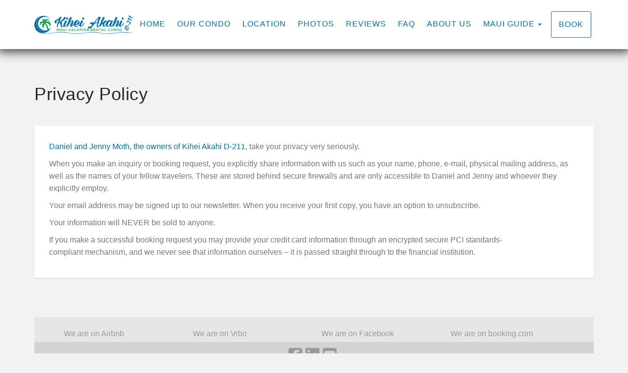

--- FILE ---
content_type: text/html; charset=utf-8
request_url: https://www.mauivacationrentalcondo.com/privacy
body_size: 27077
content:

<!DOCTYPE html>
<html lang="en" class="custom custom-privacy page-573926685">
<head prefix="og: http://ogp.me/ns# fb: http://ogp.me/ns/fb#">
    <meta charset="utf-8" />
        <meta name="viewport" content="width=device-width, initial-scale=1.0">
    <title>Privacy Policy - Kihei Akahi D-211</title>
    <meta property="og:site_name" content="Kihei Akahi D-211" />
        <meta property="og:title" content="Privacy Policy" />
    

<style>
    :root{
        --main-font: Arial;
        --heading-font: Arial;
        --text-color: #757575;
        --primary-color: #0070a4;
        --heading-color: #292727;
        --muted-text-color: #959595;
        --link-color: #0070a4;
        --heading-link-color: #0070a4;
    }
</style>

        <link type="text/css" rel="stylesheet" href="https://cdn.orez.io/hc/content/sitebundle.min.css?v=3e6a31c8f1f9bd9c642e48b8b14a3c9c66dfedd8" />
            <style>
            /* white on grey */
    body, #content .row, #content {
        background-color: #f2f2f2;
    }
    
    .header-logo {
        max-width: 200px;
    }
    
    .subtle-box,
    .amenity-description,
    .amenities-detail
    {
        padding: 30px 30px;
        background: #fff;
        -webkit-box-shadow: 0 1px 2px 0 hsla(0,0%,32%,.2);
        -moz-box-shadow: 0 1px 2px 0 hsla(0,0%,32%,.2);
        box-shadow: 0 1px 2px 0 hsla(0,0%,32%,.2);
        margin-bottom: 20px;
       /* didn't work 
        margin-left: 0px !important;
        margin-right: 0px !important;
        margin-top: 0px;*/
    }
    
    .photo-container /*identical to .subtle-box above but as of June 29th OR change must add 0 horizontal margins plus larger horizontal padding */
    {
        padding: 30px 40px;
        background: #fff;
        -webkit-box-shadow: 0 1px 2px 0 hsla(0,0%,32%,.2);
        -moz-box-shadow: 0 1px 2px 0 hsla(0,0%,32%,.2);
        box-shadow: 0 1px 2px 0 hsla(0,0%,32%,.2);
        margin-bottom: 20px;
        margin-left: 0px !important;
        margin-right: 0px !important;

    }
    
    #amenities-table,
    #amenities-table th,
    #amenities-table td,
    #amenities-table .list-group
    {
        background-color: #fff;
    }
    
    .amenity-summary-rate,
    .about-the-owner,
    .amenity-summary-amenities
    {
        display:none;
    }
    
    .row2 {
        display: table;
    }
    
    /* footer */
    footer, .footer-menu {
        background-color: #e6e6e6;
        clear: both;
    }

    .footer-menu .nav-menu {
        margin: 0 10px 0 0;
        display: -ms-flexbox;
        display: flex;
        -ms-flex-flow: row wrap;
        flex-flow: row wrap;
        -ms-flex-pack: start;
        justify-content: center;
    }
    
    .footer-menu .nav-menu>.menu-item {
        width: calc(100% - 10px);
        display: block;
        list-style-type: none;
        padding: 5px 10px 5px 0;
    }

    .footer-menu .nav-menu>.menu-item2 {
        width: 35px;
        display: block;
        list-style-type: none;
    }
    
    @media (min-width:470px) and (max-width: 767px) {
        .footer-menu .nav-menu>.menu-item {
            width: calc(50% - 10px);
        }
    }

    @media (min-width: 768px) {
        .footer-menu .nav-menu>.menu-item {
            width: calc(25% - 10px);
        }
    }
    
    .nav-menu li>a {
        color: #999;
    }

    #mc_embed_signup{ background-color: rgba(68,68,68,0.2); padding-top: 10px;clear:left; font:14px Helvetica, Arial, sans-serif; width:100%;}
    
    /* google maps */
    .google-360-maps {
        position: relative;
        padding-bottom: 75%; /* This is the aspect ratio */
        height: 0;
        overflow: hidden;
    }
    
    .google-360-maps iframe {
        position: absolute;
        top: 0;
        left: 0;
        width: 100% !important;
        height: 100% !important;
    }
    
    /* tawk at bottom doesn't cover content 
    body  {padding-bottom: 50px;}
    div.lg-sub-html {padding-bottom: 75px;}*/
    
    /* clickable images */
    .thumbnail>img, .custom-gallery>img {cursor:pointer;}
    
    a img:hover, div.thumbnail img:hover, div.custom-gallery>img:hover
    {
    	opacity: 0.8;
    	filter:alpha(opacity=80); /* for IE8 */
    	box-shadow: #000 0 0 0;
    }
    
    /* random global stuff */
    /*h1 {font-size: 1.88625em;} Removing this as I don't recall what prupose it served */
    
    /* override for hero carousel lead text ADDED BY OwnerRez team to workaround bug that should be fixed now
    #carousel-hero > div.carousel-caption > h1 
    {    
      color: white !important; 
      font-size: 0.88625em !important;
    }*/
    
    .myhrline {margin-top:0; margin-bottom:10px;}
    
    .fa-info-circle {color: #337ab7;}
    
    .align-right {text-align: right !important; }
    
    .negative {color: #f00;}
    
    /*.navbar .overflow-nav .dropdown-toggle { text-transform: uppercase; } */
    
    footer hr
    {
        display:none;
    }
        </style>

        <link rel="canonical" href="https://www.mauivacationrentalcondo.com/privacy" />
        <meta property="og:url" content="https://www.mauivacationrentalcondo.com/privacy" />

            <meta property="og:image" content="https://uc.orez.io/i/0327a3e6716440efa6db836b1f0e060f-LargeOriginal" />
            <meta property="og:image:type" content="image/jpeg" />
            <meta property="og:image:width" content="2840" />
            <meta property="og:image:height" content="1597" />
            <meta name="description" content="Hawaii Vacation Rental Condo By Owner in Maui, Kihei Akahi D-211. Ocean View, Opposite Kamaole Beach, Remodeled, Clean, Fully-Equipped Condo. Get an instant on-screen quote by entering your dates." />
        <meta property="og:description" content="Hawaii Vacation Rental Condo By Owner in Maui, Kihei Akahi D-211. Ocean View, Opposite Kamaole Beach, Remodeled, Clean, Fully-Equipped Condo. Get an instant on-screen quote by entering your dates." />


    
        <link rel="icon" href="https://uc.orez.io/f/6d4f00d9b72f488aa2bb64afa63b31e2" />
        <link rel="shortcut icon" href="https://uc.orez.io/f/6d4f00d9b72f488aa2bb64afa63b31e2" />
    <meta name="generator" content="OwnerRez" />
            <script>
            !function(f,b,e,v,n,t,s){if(f.fbq)return;n=f.fbq=function(){n.callMethod?
n.callMethod.apply(n,arguments):n.queue.push(arguments)};if(!f._fbq)f._fbq=n;

// FB is a bunch of dunderheads: https://github.com/segment-integrations/analytics.js-integration-facebook-pixel/pull/8
n.disablePushState = true;

n.push=n;n.loaded=!0;n.version='2.0';n.queue=[];t=b.createElement(e);t.async=!0;
t.src=v;s=b.getElementsByTagName(e)[0];s.parentNode.insertBefore(t,s)}(window,
document,'script','//connect.facebook.net/en_US/fbevents.js');

fbq('init', '1184084301634760');
fbq('track', 'PageView');

            </script>
    <meta name="p:domain_verify" content="5b5fbada53817cc3a1ec662999068920">
</head>
<body>
    <div class="header-container navbar-fixed-top" id="header-bar">
            <div class="visible-lg">
                

    <style>
        #header-line-6b1eb05a-b549-11ea-b6e0-0e8b7a1f5161 {
            --line-padding: 10px;
            --bg-color: rgba(255, 255, 255, 1);
                
                --text-color: var(--primary-color);
                
                        --button-color: var(--text-color);
            --button-bg-color: transparent;
            --button-color-hover: var(--bg-color);
            --button-padding: 15px;
            --line-bg-image: none;
        }
    </style>

<div class="header header-desktop" id="header-33">

        <div id="header-line-6b1eb05a-b549-11ea-b6e0-0e8b7a1f5161" class="header-line-container shadow">
            <div class="container">
                <div class="header-line">
    <div class="header-line-section section-left">

<div class="header-logo">
    <a href="/" class="navbar-brand has-brand-image" title="Kihei Akahi D-211" style="background-image:url(&#39;https://uc.orez.io/f/256d185809624068ac3f622a185766a8&#39;)">
    </a>
</div>    </div>
                                            <div class="header-line-section section-right section-links">

<div class="header-links">
    <ul class="list-inline">
                <li class="hidden-sm header-links-menu first">
                    <a href="/">HOME</a>
                </li>
                <li class="header-links-menu">
                    <a href="/overview">OUR CONDO</a>
                </li>
                <li class="header-links-menu">
                    <a href="/location">LOCATION</a>
                </li>
                <li class="header-links-menu">
                    <a href="/photos">PHOTOS</a>
                </li>
                <li class="header-links-menu">
                    <a href="/reviews">REVIEWS</a>
                </li>
                <li class="header-links-menu">
                    <a href="/faq">FAQ</a>
                </li>
                <li class="header-links-menu">
                    <a href="/contact">ABOUT US</a>
                </li>
            <li class="dropdown header-links-menu last">
                    <a href="/guidebook" style="display:inline-block;padding-right:0px;">MAUI GUIDE</a>
                    <a class="dropdown-toggle" data-toggle="dropdown" href="#" style="display:inline-block;">
                        <span class="border-line"></span>
                        <b class="caret"></b>
                        <span class="sr-only">Toggle Dropdown</span>
                    </a>
                <ul class="dropdown-menu">

                            <li>
                                <a href="/maui-by-area-and-town">Maui Towns And Areas</a>
                            </li>
                            <li>
                                <a href="/must-do">Must Definitely Do</a>
                            </li>
                            <li>
                                <a href="/road-to-hana">Road To Hana</a>
                            </li>
                            <li>
                                <a href="/beaches">Beaches</a>
                            </li>
                            <li>
                                <a href="/nature">Nature</a>
                            </li>
                            <li>
                                <a href="/food">Food</a>
                            </li>
                            <li>
                                <a href="/beer-and-alcohol">Beer, Wine, and Alcohol</a>
                            </li>
                            <li>
                                <a href="/shows">Shows and Events</a>
                            </li>
                            <li>
                                <a href="/water-activities">Water Activities</a>
                            </li>
                            <li>
                                <a href="/non-water-activities">Other Non-Water Activities</a>
                            </li>
                            <li>
                                <a href="/souvenirs">Souvenirs</a>
                            </li>
                            <li>
                                <a href="/grocery-shopping">Grocery Shopping</a>
                            </li>
                            <li>
                                <a href="/what-the-owners-love-about-maui">What The Owners Love About Maui</a>
                            </li>
                </ul>
            </li>
                <li class="header-links-page">
                    <a class="btn btn-default" href="/book">
BOOK
                    </a>
                </li>
    </ul>
</div>

    </div>
                </div>
            </div>
        </div>
</div>


            </div>
            <div class="visible-xs visible-sm visible-md">
                

    <style>
        #header-line-6b1f5ab5-b549-11ea-b6e0-0e8b7a1f5161 {
            --line-padding: 10px;
            --bg-color: rgba(255, 255, 255, 1);
                
                --text-color: var(--primary-color);
                
                        --button-color: var(--text-color);
            --button-bg-color: transparent;
            --button-color-hover: var(--bg-color);
            --button-padding: 15px;
            --line-bg-image: none;
        }
    </style>

<div class="header header-phone" id="header-829">

        <div id="header-line-6b1f5ab5-b549-11ea-b6e0-0e8b7a1f5161" class="not-sticky-top header-line-container">
            <div class="container">
                <div class="header-line">
    <div class="header-line-section section-left">

<div class="header-logo">
    <a href="/" class="navbar-brand has-brand-image" title="Kihei Akahi D-211" style="background-image:url(&#39;https://uc.orez.io/f/256d185809624068ac3f622a185766a8&#39;)">
    </a>
</div>    </div>
                                            <div class="header-line-section section-right section-links">

<div class="header-links">
    <ul class="list-inline">
                <li class="header-links-page">
                    <a class="btn btn-default" href="/book">
BOOK
                    </a>
                </li>
                        <li class="header-link-menu">
                            <a class="btn btn-default header-menu-toggle collapsed" data-toggle="collapse" data-target="#header-menu-phone-container">
                                <i class="glyphicon glyphicon-align-justify"></i>
                                <span class="sr-only">Toggle navigation</span>
                            </a>
                            <div id="header-menu-phone-container" class="header-menu-container collapse">
                                <ul>
                                                    <li class="hidden-sm header-links-menu first">
                    <a href="/">HOME</a>
                </li>
                <li class="header-links-menu">
                    <a href="/overview">OUR CONDO</a>
                </li>
                <li class="header-links-menu">
                    <a href="/location">LOCATION</a>
                </li>
                <li class="header-links-menu">
                    <a href="/photos">PHOTOS</a>
                </li>
                <li class="header-links-menu">
                    <a href="/reviews">REVIEWS</a>
                </li>
                <li class="header-links-menu">
                    <a href="/faq">FAQ</a>
                </li>
                <li class="header-links-menu">
                    <a href="/contact">ABOUT US</a>
                </li>
            <li class="dropdown header-links-menu last">
                    <a href="/guidebook" style="display:inline-block;padding-right:0px;">MAUI GUIDE</a>
                    <a class="dropdown-toggle" data-toggle="dropdown" href="#" style="display:inline-block;">
                        <span class="border-line"></span>
                        <b class="caret"></b>
                        <span class="sr-only">Toggle Dropdown</span>
                    </a>
                <ul class="dropdown-menu">

                            <li>
                                <a href="/maui-by-area-and-town">Maui Towns And Areas</a>
                            </li>
                            <li>
                                <a href="/must-do">Must Definitely Do</a>
                            </li>
                            <li>
                                <a href="/road-to-hana">Road To Hana</a>
                            </li>
                            <li>
                                <a href="/beaches">Beaches</a>
                            </li>
                            <li>
                                <a href="/nature">Nature</a>
                            </li>
                            <li>
                                <a href="/food">Food</a>
                            </li>
                            <li>
                                <a href="/beer-and-alcohol">Beer, Wine, and Alcohol</a>
                            </li>
                            <li>
                                <a href="/shows">Shows and Events</a>
                            </li>
                            <li>
                                <a href="/water-activities">Water Activities</a>
                            </li>
                            <li>
                                <a href="/non-water-activities">Other Non-Water Activities</a>
                            </li>
                            <li>
                                <a href="/souvenirs">Souvenirs</a>
                            </li>
                            <li>
                                <a href="/grocery-shopping">Grocery Shopping</a>
                            </li>
                            <li>
                                <a href="/what-the-owners-love-about-maui">What The Owners Love About Maui</a>
                            </li>
                </ul>
            </li>

                                </ul>
                            </div>
                        </li>
    </ul>
</div>

    </div>
                </div>
            </div>
        </div>
</div>


            </div>
    </div>
    
    <div id="content" class="container">
        <div class="body-content">
                <div class="row">
                    <div class="col-md-12">
                        <h1 class="page-header">
                            Privacy Policy
                        </h1>
                    </div>
                </div>
            



<div class="subtle-box">
    <p><a href="/contact">Daniel and Jenny Moth, the owners of Kihei Akahi D-211</a>, take your privacy very seriously.</p>
    <p>When you make an inquiry or booking request, you explicitly share information with us such as your name,&nbsp;phone,&nbsp;e-mail, physical&nbsp;mailing address, as well as the names of your fellow travelers. These are stored behind secure firewalls and are only accessible to Daniel and Jenny and whoever they explicitly employ.</p>
    <p>Your email address may be signed up to our newsletter. When you receive your first copy, you have an option to unsubscribe.</p>
    <p>Your information will NEVER be sold to anyone.</p>
    <p>If you make a successful booking request you may provide your credit card information through an encrypted secure PCI standards-compliant&nbsp;mechanism, and we never see that information ourselves &ndash; it is passed straight through to the financial institution.</p>
</div>


        </div>
            <footer>
                <hr />
                <!-- Begin Horizontal Links -->
<div class="footer-menu">
    <ul class="nav-menu">
        <li class="menu-item"><a rel="external noopener" href="https://www.airbnb.com/rooms/6530766" target="_blank">We are on Airbnb</a></li>
        <!-- <li class="menu-item"><a rel="external noopener" href="https://www.flipkey.com/kihei-condo-rentals/p1127306/" target="_blank">We are on TripAdvisor</a></li> -->
        <li class="menu-item"><a rel="external noopener" href="https://www.vrbo.com/688067" target="_blank">We are on Vrbo</a></li>
        <li class="menu-item"><a rel="external noopener" href="https://www.facebook.com/KiheiAkahi211/" target="_blank">We are on Facebook</a></li>
        <li class="menu-item"><a rel="external noopener" href="https://www.booking.com/hotel/us/kihei-akahi-d-211-kihei-maui.html" target="_blank">We are on booking.com</a></li>
    </ul>
</div>
<!-- End Horizontal Links --> 


<!-- Begin Newsletter Signup Form 
<br /> 
<link href="//cdn-images.mailchimp.com/embedcode/horizontal-slim-10_7.css" rel="stylesheet" type="text/css">

<div id="mc_embed_signup">
    <form action="https://MauiVacationRentalCondo.us13.list-manage.com/subscribe/post?u=16950de7c7dfbc0be7647026d&amp;id=74626e27ce" method="post" id="mc-embedded-subscribe-form" name="mc-embedded-subscribe-form" class="validate" target="_blank" novalidate="">
        <div id="mc_embed_signup_scroll">
	        <label for="mce-EMAIL" style="display:inline-block; padding-bottom:10px; color:#696969;font-size:14px; font-weight:lighter;">Subscribe to our newsletter</label>
	        <div style="display: inline-table;vertical-align: middle;">
                <input type="email" value="" name="EMAIL" class="email" id="mce-EMAIL" placeholder="Your email address" style="font-size:14px; margin-bottom: 0px;">
            
                <!-- real people should not fill this in and expect good things - do not remove this or risk form bot signups--><!-- 
                <div style="position: absolute; left: -5000px;" aria-hidden="true"><input type="text" name="b_16950de7c7dfbc0be7647026d_74626e27ce" tabindex="-1" value=""></div>
    
                <span style="display: table-cell;vertical-align: middle;"><input type="submit" value="Subscribe" name="subscribe" id="mc-embedded-subscribe" class="button"></span>
            </div>
        </div>
    </form>
</div>
<br /> 
<!--End Newsletter-->

<!-- Begin Social Links -->
<div class="footer-menu">
    <ul class="nav-menu" 
        style="
        background-color: lightgrey;
        margin: auto;
        padding: 10px 0px 7px 0px;">
        <li class="menu-item2"><a rel="external noopener" title="Facebook" href="https://www.facebook.com/KiheiAkahi211/"><i class="fab fa-facebook-square fa-2x"></i></a></li>
        <!--<li class="menu-item2"><a rel="external noopener" title="Google" href="https://www.google.com/search?q=Kihei+Akahi+D-211&ludocid=8612999485770836426"><i class="fa fa-google-plus-square fa-2x"></i></a></li>-->
        <!--<li class="menu-item2"><a rel="external noopener" title="Twitter" href="https://twitter.com/kiheiakahi211"><i class="fab fa-twitter-square fa-2x"></i></a></li>-->
        <li class="menu-item2"><a rel="external noopener" title="LinkedIn" href="https://www.linkedin.com/company/Kihei-Akahi-D-211"><i class="fab fa-linkedin fa-2x"></i></a></li>
        <!--<li class="menu-item2"><a rel="external noopener" title="Pinterest" href="https://www.pinterest.com/KiheiAkahi211/"><i class="fab fa-pinterest-square fa-2x"></i></a></li>-->
        <!-- <li class="menu-item2"><a rel="external noopener" title="Instagram" href="https://www.instagram.com/KiheiAkahi211/"><i class="fab fa-instagram fa-2x"></i></a></li> -->
        <li class="menu-item2"><a rel="external noopener" title="YouTube" href="https://youtu.be/rfulJhYvMlQ"><i class="fab fa-youtube-square fa-2x"></i></a></li>
        <!--<li class="menu-item2"><a rel="external noopener" title="Foursquare" href="https://foursquare.com/v/kihei-akahi-d211/574788b7498ee1d0f20bc41a"><i class="fab fa-foursquare fa-2x"></i></a></li>-->
    </ul>
</div>
<!-- End Social Links --> 

<!-- <br /> -->

<!-- Begin (c) and contact info -->
<div style="text-align: center; color: #999;">&copy; 2015-2026 Kihei Akahi D-211&nbsp; &bull;&nbsp;✉ <a class="footer-contact__info" href="mailto:KiheiAkahi211@gmail.com">KiheiAkahi211@gmail.com</a></div>
<!--  ☏ <a href="tel:+1-425-202-5606">+1-425-202-5606</a>&nbsp; &bull;&nbsp;  -->
<!-- End contact info --> 

<!-- Facebook Messenger Chat Plugin Code 
    <div id="fb-root"></div>

    <div id="fb-customer-chat" class="fb-customerchat">
    </div>

    <script>
      var chatbox = document.getElementById('fb-customer-chat');
      chatbox.setAttribute("page_id", "1554292518163488");
      chatbox.setAttribute("attribution", "biz_inbox");
      window.fbAsyncInit = function() {
        FB.init({
          xfbml            : true,
          version          : 'v11.0'
        });
      };

      (function(d, s, id) {
        var js, fjs = d.getElementsByTagName(s)[0];
        if (d.getElementById(id)) return;
        js = d.createElement(s); js.id = id;
        js.src = 'https://connect.facebook.net/en_US/sdk/xfbml.customerchat.js';
        fjs.parentNode.insertBefore(js, fjs);
      }(document, 'script', 'facebook-jssdk'));
    </script>
<!--End of Facebook-->

<!--Start of Tawk.to Script 
<script>// <![CDATA[
var Tawk_API=Tawk_API||{}, Tawk_LoadStart=new Date();
    (function(){
        var s1=document.createElement("script"),s0=document.getElementsByTagName("script")[0];
        s1.async=true;
        s1.src='https://embed.tawk.to/58463e2c8a20fc0cac4d44ec/default';
        s1.charset='UTF-8';
        s1.setAttribute('crossorigin','*');
        s0.parentNode.insertBefore(s1,s0);
    })();
// ]]></script>
<!--End of Tawk.to Script-->

<!--Begin of popup image Script-->
    <script src="/scripts/lgbundle.js" defer="defer"></script>
    <script>// <![CDATA[
        window.addEventListener("load", function (event)
        {
            $("#content").lightGallery({
                selector: '.custom-gallery',
                preload: 4
            });
        });
    // ]]></script>
<!--End of popup image Script-->
            </footer>
    </div>
    
    <div class="requires-login show-if-login" style="display:none;padding: 10px 15px;background: #eee;border-top:1px solid #888;position: fixed;bottom: 0;left: 0;right: 0;font-weight: bold;text-align: center;z-index:1000" data-nosnippet>
        You're logged in to OwnerRez. Manage this site: &nbsp;
        <div class="btn-group">
                <a href="https://app.ownerrez.com/settings/hostedsites/573926029/pageedit/573926685" class="btn btn-default"><i class="fas fa-pencil-alt"> Edit Page</i></a>
            <a href="https://app.ownerrez.com/settings/hostedsites/573926029" class="btn btn-default"><i class="fas fa-cogs"> Edit Site</i></a>
                <a href="https://app.ownerrez.com/logout?site=573926029&page=573926685&property=24256" class="btn btn-default"><i class="fas fa-sign-out"></i> Logout</a>
        </div>
    </div>
    <script src="https://cdn.orez.io/hc/scripts/sitebundle.min.js?v=96617d914d167aeb1f19415ee4c40331af997f18"></script>
    <script>
        if (false)
            $("body:not(:has(.hero-carousel)) #content, .hero-carousel .carousel-caption").css({ "padding-top": $("#header-bar").height(), "margin-top": 0 });
        else
            $("body").css({ "padding-top": $("#header-bar").height() });
    </script>
    
    
    <script src="https://app.ownerrez.com/isloggedin.js?hostedSiteId=573926029"></script>
    <script>
        // https://jhildenbiddle.github.io/css-vars-ponyfill
        if (document.documentMode)
            $.getScript("https://cdn.jsdelivr.net/npm/css-vars-ponyfill@2", function () { cssVars(); });
    </script>
</body>
</html>
